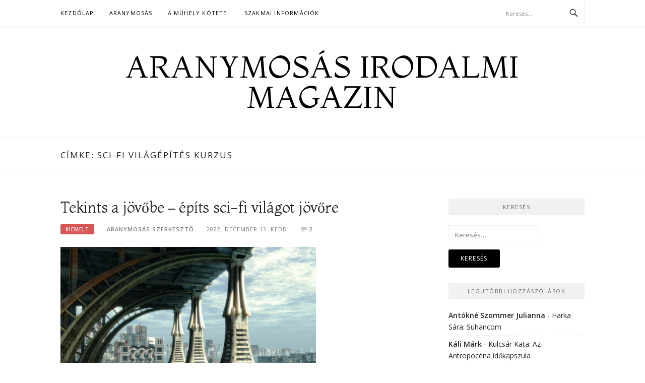

--- FILE ---
content_type: text/html; charset=UTF-8
request_url: https://aranymosas.konyvmolykepzo.hu/tag/sci-fi-vilagepites-kurzus
body_size: 37926
content:
<!DOCTYPE html>
<html lang="hu">
<head>
<meta charset="UTF-8">
<meta name="viewport" content="width=device-width, initial-scale=1">
<link rel="profile" href="http://gmpg.org/xfn/11">
<link rel="pingback" href="https://aranymosas.konyvmolykepzo.hu/xmlrpc.php">

<title>sci-fi világépítés kurzus &#8211; Aranymosás Irodalmi Magazin</title>
<meta name='robots' content='max-image-preview:large' />
<link rel="alternate" type="application/rss+xml" title="Aranymosás Irodalmi Magazin &raquo; hírcsatorna" href="https://aranymosas.konyvmolykepzo.hu/feed" />
<link rel="alternate" type="application/rss+xml" title="Aranymosás Irodalmi Magazin &raquo; hozzászólás hírcsatorna" href="https://aranymosas.konyvmolykepzo.hu/comments/feed" />
<link rel="alternate" type="application/rss+xml" title="Aranymosás Irodalmi Magazin &raquo; sci-fi világépítés kurzus címke hírcsatorna" href="https://aranymosas.konyvmolykepzo.hu/tag/sci-fi-vilagepites-kurzus/feed" />
<script type="text/javascript">
/* <![CDATA[ */
window._wpemojiSettings = {"baseUrl":"https:\/\/s.w.org\/images\/core\/emoji\/14.0.0\/72x72\/","ext":".png","svgUrl":"https:\/\/s.w.org\/images\/core\/emoji\/14.0.0\/svg\/","svgExt":".svg","source":{"concatemoji":"https:\/\/aranymosas.konyvmolykepzo.hu\/wp-includes\/js\/wp-emoji-release.min.js?ver=9b2bbe62b8f4619091c8f467f5061cc2"}};
/*! This file is auto-generated */
!function(i,n){var o,s,e;function c(e){try{var t={supportTests:e,timestamp:(new Date).valueOf()};sessionStorage.setItem(o,JSON.stringify(t))}catch(e){}}function p(e,t,n){e.clearRect(0,0,e.canvas.width,e.canvas.height),e.fillText(t,0,0);var t=new Uint32Array(e.getImageData(0,0,e.canvas.width,e.canvas.height).data),r=(e.clearRect(0,0,e.canvas.width,e.canvas.height),e.fillText(n,0,0),new Uint32Array(e.getImageData(0,0,e.canvas.width,e.canvas.height).data));return t.every(function(e,t){return e===r[t]})}function u(e,t,n){switch(t){case"flag":return n(e,"\ud83c\udff3\ufe0f\u200d\u26a7\ufe0f","\ud83c\udff3\ufe0f\u200b\u26a7\ufe0f")?!1:!n(e,"\ud83c\uddfa\ud83c\uddf3","\ud83c\uddfa\u200b\ud83c\uddf3")&&!n(e,"\ud83c\udff4\udb40\udc67\udb40\udc62\udb40\udc65\udb40\udc6e\udb40\udc67\udb40\udc7f","\ud83c\udff4\u200b\udb40\udc67\u200b\udb40\udc62\u200b\udb40\udc65\u200b\udb40\udc6e\u200b\udb40\udc67\u200b\udb40\udc7f");case"emoji":return!n(e,"\ud83e\udef1\ud83c\udffb\u200d\ud83e\udef2\ud83c\udfff","\ud83e\udef1\ud83c\udffb\u200b\ud83e\udef2\ud83c\udfff")}return!1}function f(e,t,n){var r="undefined"!=typeof WorkerGlobalScope&&self instanceof WorkerGlobalScope?new OffscreenCanvas(300,150):i.createElement("canvas"),a=r.getContext("2d",{willReadFrequently:!0}),o=(a.textBaseline="top",a.font="600 32px Arial",{});return e.forEach(function(e){o[e]=t(a,e,n)}),o}function t(e){var t=i.createElement("script");t.src=e,t.defer=!0,i.head.appendChild(t)}"undefined"!=typeof Promise&&(o="wpEmojiSettingsSupports",s=["flag","emoji"],n.supports={everything:!0,everythingExceptFlag:!0},e=new Promise(function(e){i.addEventListener("DOMContentLoaded",e,{once:!0})}),new Promise(function(t){var n=function(){try{var e=JSON.parse(sessionStorage.getItem(o));if("object"==typeof e&&"number"==typeof e.timestamp&&(new Date).valueOf()<e.timestamp+604800&&"object"==typeof e.supportTests)return e.supportTests}catch(e){}return null}();if(!n){if("undefined"!=typeof Worker&&"undefined"!=typeof OffscreenCanvas&&"undefined"!=typeof URL&&URL.createObjectURL&&"undefined"!=typeof Blob)try{var e="postMessage("+f.toString()+"("+[JSON.stringify(s),u.toString(),p.toString()].join(",")+"));",r=new Blob([e],{type:"text/javascript"}),a=new Worker(URL.createObjectURL(r),{name:"wpTestEmojiSupports"});return void(a.onmessage=function(e){c(n=e.data),a.terminate(),t(n)})}catch(e){}c(n=f(s,u,p))}t(n)}).then(function(e){for(var t in e)n.supports[t]=e[t],n.supports.everything=n.supports.everything&&n.supports[t],"flag"!==t&&(n.supports.everythingExceptFlag=n.supports.everythingExceptFlag&&n.supports[t]);n.supports.everythingExceptFlag=n.supports.everythingExceptFlag&&!n.supports.flag,n.DOMReady=!1,n.readyCallback=function(){n.DOMReady=!0}}).then(function(){return e}).then(function(){var e;n.supports.everything||(n.readyCallback(),(e=n.source||{}).concatemoji?t(e.concatemoji):e.wpemoji&&e.twemoji&&(t(e.twemoji),t(e.wpemoji)))}))}((window,document),window._wpemojiSettings);
/* ]]> */
</script>
<link rel='stylesheet' id='gdsr_style_main-css' href='https://aranymosas.konyvmolykepzo.hu/wp-content/plugins/gd-star-rating/css/gdsr.css.php?t=1354920329&#038;s=a10i10m20k20c05r05%23121620243046%23121620243240%23s1pchristmas%23s1pcrystal%23s1pdarkness%23s1poxygen%23s1goxygen_gif%23s1pplain%23s1ppumpkin%23s1psoft%23s1pstarrating%23s1pstarscape%23t1pclassical%23t1pstarrating%23t1gstarrating_gif%23lsgflower%23lsgradar&#038;o=off&#038;ver=1.9.21' type='text/css' media='all' />
<link rel='stylesheet' id='gdsr_style_xtra-css' href='https://aranymosas.konyvmolykepzo.hu/wp-content/gd-star-rating/css/rating.css?ver=1.9.21' type='text/css' media='all' />
<link rel='stylesheet' id='nggv-stars-css-css' href='http://aranymosas.konyvmolykepzo.hu/wp-content/plugins/nextgen-gallery-voting/css/star_rating.css?ver=9b2bbe62b8f4619091c8f467f5061cc2' type='text/css' media='all' />
<link rel='stylesheet' id='dashicons-css' href='https://aranymosas.konyvmolykepzo.hu/wp-includes/css/dashicons.min.css?ver=9b2bbe62b8f4619091c8f467f5061cc2' type='text/css' media='all' />
<link rel='stylesheet' id='thickbox-css' href='https://aranymosas.konyvmolykepzo.hu/wp-includes/js/thickbox/thickbox.css?ver=9b2bbe62b8f4619091c8f467f5061cc2' type='text/css' media='all' />
<style id='wp-emoji-styles-inline-css' type='text/css'>

	img.wp-smiley, img.emoji {
		display: inline !important;
		border: none !important;
		box-shadow: none !important;
		height: 1em !important;
		width: 1em !important;
		margin: 0 0.07em !important;
		vertical-align: -0.1em !important;
		background: none !important;
		padding: 0 !important;
	}
</style>
<link rel='stylesheet' id='wp-block-library-css' href='https://aranymosas.konyvmolykepzo.hu/wp-includes/css/dist/block-library/style.min.css?ver=9b2bbe62b8f4619091c8f467f5061cc2' type='text/css' media='all' />
<style id='classic-theme-styles-inline-css' type='text/css'>
/*! This file is auto-generated */
.wp-block-button__link{color:#fff;background-color:#32373c;border-radius:9999px;box-shadow:none;text-decoration:none;padding:calc(.667em + 2px) calc(1.333em + 2px);font-size:1.125em}.wp-block-file__button{background:#32373c;color:#fff;text-decoration:none}
</style>
<style id='global-styles-inline-css' type='text/css'>
body{--wp--preset--color--black: #000000;--wp--preset--color--cyan-bluish-gray: #abb8c3;--wp--preset--color--white: #ffffff;--wp--preset--color--pale-pink: #f78da7;--wp--preset--color--vivid-red: #cf2e2e;--wp--preset--color--luminous-vivid-orange: #ff6900;--wp--preset--color--luminous-vivid-amber: #fcb900;--wp--preset--color--light-green-cyan: #7bdcb5;--wp--preset--color--vivid-green-cyan: #00d084;--wp--preset--color--pale-cyan-blue: #8ed1fc;--wp--preset--color--vivid-cyan-blue: #0693e3;--wp--preset--color--vivid-purple: #9b51e0;--wp--preset--gradient--vivid-cyan-blue-to-vivid-purple: linear-gradient(135deg,rgba(6,147,227,1) 0%,rgb(155,81,224) 100%);--wp--preset--gradient--light-green-cyan-to-vivid-green-cyan: linear-gradient(135deg,rgb(122,220,180) 0%,rgb(0,208,130) 100%);--wp--preset--gradient--luminous-vivid-amber-to-luminous-vivid-orange: linear-gradient(135deg,rgba(252,185,0,1) 0%,rgba(255,105,0,1) 100%);--wp--preset--gradient--luminous-vivid-orange-to-vivid-red: linear-gradient(135deg,rgba(255,105,0,1) 0%,rgb(207,46,46) 100%);--wp--preset--gradient--very-light-gray-to-cyan-bluish-gray: linear-gradient(135deg,rgb(238,238,238) 0%,rgb(169,184,195) 100%);--wp--preset--gradient--cool-to-warm-spectrum: linear-gradient(135deg,rgb(74,234,220) 0%,rgb(151,120,209) 20%,rgb(207,42,186) 40%,rgb(238,44,130) 60%,rgb(251,105,98) 80%,rgb(254,248,76) 100%);--wp--preset--gradient--blush-light-purple: linear-gradient(135deg,rgb(255,206,236) 0%,rgb(152,150,240) 100%);--wp--preset--gradient--blush-bordeaux: linear-gradient(135deg,rgb(254,205,165) 0%,rgb(254,45,45) 50%,rgb(107,0,62) 100%);--wp--preset--gradient--luminous-dusk: linear-gradient(135deg,rgb(255,203,112) 0%,rgb(199,81,192) 50%,rgb(65,88,208) 100%);--wp--preset--gradient--pale-ocean: linear-gradient(135deg,rgb(255,245,203) 0%,rgb(182,227,212) 50%,rgb(51,167,181) 100%);--wp--preset--gradient--electric-grass: linear-gradient(135deg,rgb(202,248,128) 0%,rgb(113,206,126) 100%);--wp--preset--gradient--midnight: linear-gradient(135deg,rgb(2,3,129) 0%,rgb(40,116,252) 100%);--wp--preset--font-size--small: 13px;--wp--preset--font-size--medium: 20px;--wp--preset--font-size--large: 36px;--wp--preset--font-size--x-large: 42px;--wp--preset--spacing--20: 0.44rem;--wp--preset--spacing--30: 0.67rem;--wp--preset--spacing--40: 1rem;--wp--preset--spacing--50: 1.5rem;--wp--preset--spacing--60: 2.25rem;--wp--preset--spacing--70: 3.38rem;--wp--preset--spacing--80: 5.06rem;--wp--preset--shadow--natural: 6px 6px 9px rgba(0, 0, 0, 0.2);--wp--preset--shadow--deep: 12px 12px 50px rgba(0, 0, 0, 0.4);--wp--preset--shadow--sharp: 6px 6px 0px rgba(0, 0, 0, 0.2);--wp--preset--shadow--outlined: 6px 6px 0px -3px rgba(255, 255, 255, 1), 6px 6px rgba(0, 0, 0, 1);--wp--preset--shadow--crisp: 6px 6px 0px rgba(0, 0, 0, 1);}:where(.is-layout-flex){gap: 0.5em;}:where(.is-layout-grid){gap: 0.5em;}body .is-layout-flow > .alignleft{float: left;margin-inline-start: 0;margin-inline-end: 2em;}body .is-layout-flow > .alignright{float: right;margin-inline-start: 2em;margin-inline-end: 0;}body .is-layout-flow > .aligncenter{margin-left: auto !important;margin-right: auto !important;}body .is-layout-constrained > .alignleft{float: left;margin-inline-start: 0;margin-inline-end: 2em;}body .is-layout-constrained > .alignright{float: right;margin-inline-start: 2em;margin-inline-end: 0;}body .is-layout-constrained > .aligncenter{margin-left: auto !important;margin-right: auto !important;}body .is-layout-constrained > :where(:not(.alignleft):not(.alignright):not(.alignfull)){max-width: var(--wp--style--global--content-size);margin-left: auto !important;margin-right: auto !important;}body .is-layout-constrained > .alignwide{max-width: var(--wp--style--global--wide-size);}body .is-layout-flex{display: flex;}body .is-layout-flex{flex-wrap: wrap;align-items: center;}body .is-layout-flex > *{margin: 0;}body .is-layout-grid{display: grid;}body .is-layout-grid > *{margin: 0;}:where(.wp-block-columns.is-layout-flex){gap: 2em;}:where(.wp-block-columns.is-layout-grid){gap: 2em;}:where(.wp-block-post-template.is-layout-flex){gap: 1.25em;}:where(.wp-block-post-template.is-layout-grid){gap: 1.25em;}.has-black-color{color: var(--wp--preset--color--black) !important;}.has-cyan-bluish-gray-color{color: var(--wp--preset--color--cyan-bluish-gray) !important;}.has-white-color{color: var(--wp--preset--color--white) !important;}.has-pale-pink-color{color: var(--wp--preset--color--pale-pink) !important;}.has-vivid-red-color{color: var(--wp--preset--color--vivid-red) !important;}.has-luminous-vivid-orange-color{color: var(--wp--preset--color--luminous-vivid-orange) !important;}.has-luminous-vivid-amber-color{color: var(--wp--preset--color--luminous-vivid-amber) !important;}.has-light-green-cyan-color{color: var(--wp--preset--color--light-green-cyan) !important;}.has-vivid-green-cyan-color{color: var(--wp--preset--color--vivid-green-cyan) !important;}.has-pale-cyan-blue-color{color: var(--wp--preset--color--pale-cyan-blue) !important;}.has-vivid-cyan-blue-color{color: var(--wp--preset--color--vivid-cyan-blue) !important;}.has-vivid-purple-color{color: var(--wp--preset--color--vivid-purple) !important;}.has-black-background-color{background-color: var(--wp--preset--color--black) !important;}.has-cyan-bluish-gray-background-color{background-color: var(--wp--preset--color--cyan-bluish-gray) !important;}.has-white-background-color{background-color: var(--wp--preset--color--white) !important;}.has-pale-pink-background-color{background-color: var(--wp--preset--color--pale-pink) !important;}.has-vivid-red-background-color{background-color: var(--wp--preset--color--vivid-red) !important;}.has-luminous-vivid-orange-background-color{background-color: var(--wp--preset--color--luminous-vivid-orange) !important;}.has-luminous-vivid-amber-background-color{background-color: var(--wp--preset--color--luminous-vivid-amber) !important;}.has-light-green-cyan-background-color{background-color: var(--wp--preset--color--light-green-cyan) !important;}.has-vivid-green-cyan-background-color{background-color: var(--wp--preset--color--vivid-green-cyan) !important;}.has-pale-cyan-blue-background-color{background-color: var(--wp--preset--color--pale-cyan-blue) !important;}.has-vivid-cyan-blue-background-color{background-color: var(--wp--preset--color--vivid-cyan-blue) !important;}.has-vivid-purple-background-color{background-color: var(--wp--preset--color--vivid-purple) !important;}.has-black-border-color{border-color: var(--wp--preset--color--black) !important;}.has-cyan-bluish-gray-border-color{border-color: var(--wp--preset--color--cyan-bluish-gray) !important;}.has-white-border-color{border-color: var(--wp--preset--color--white) !important;}.has-pale-pink-border-color{border-color: var(--wp--preset--color--pale-pink) !important;}.has-vivid-red-border-color{border-color: var(--wp--preset--color--vivid-red) !important;}.has-luminous-vivid-orange-border-color{border-color: var(--wp--preset--color--luminous-vivid-orange) !important;}.has-luminous-vivid-amber-border-color{border-color: var(--wp--preset--color--luminous-vivid-amber) !important;}.has-light-green-cyan-border-color{border-color: var(--wp--preset--color--light-green-cyan) !important;}.has-vivid-green-cyan-border-color{border-color: var(--wp--preset--color--vivid-green-cyan) !important;}.has-pale-cyan-blue-border-color{border-color: var(--wp--preset--color--pale-cyan-blue) !important;}.has-vivid-cyan-blue-border-color{border-color: var(--wp--preset--color--vivid-cyan-blue) !important;}.has-vivid-purple-border-color{border-color: var(--wp--preset--color--vivid-purple) !important;}.has-vivid-cyan-blue-to-vivid-purple-gradient-background{background: var(--wp--preset--gradient--vivid-cyan-blue-to-vivid-purple) !important;}.has-light-green-cyan-to-vivid-green-cyan-gradient-background{background: var(--wp--preset--gradient--light-green-cyan-to-vivid-green-cyan) !important;}.has-luminous-vivid-amber-to-luminous-vivid-orange-gradient-background{background: var(--wp--preset--gradient--luminous-vivid-amber-to-luminous-vivid-orange) !important;}.has-luminous-vivid-orange-to-vivid-red-gradient-background{background: var(--wp--preset--gradient--luminous-vivid-orange-to-vivid-red) !important;}.has-very-light-gray-to-cyan-bluish-gray-gradient-background{background: var(--wp--preset--gradient--very-light-gray-to-cyan-bluish-gray) !important;}.has-cool-to-warm-spectrum-gradient-background{background: var(--wp--preset--gradient--cool-to-warm-spectrum) !important;}.has-blush-light-purple-gradient-background{background: var(--wp--preset--gradient--blush-light-purple) !important;}.has-blush-bordeaux-gradient-background{background: var(--wp--preset--gradient--blush-bordeaux) !important;}.has-luminous-dusk-gradient-background{background: var(--wp--preset--gradient--luminous-dusk) !important;}.has-pale-ocean-gradient-background{background: var(--wp--preset--gradient--pale-ocean) !important;}.has-electric-grass-gradient-background{background: var(--wp--preset--gradient--electric-grass) !important;}.has-midnight-gradient-background{background: var(--wp--preset--gradient--midnight) !important;}.has-small-font-size{font-size: var(--wp--preset--font-size--small) !important;}.has-medium-font-size{font-size: var(--wp--preset--font-size--medium) !important;}.has-large-font-size{font-size: var(--wp--preset--font-size--large) !important;}.has-x-large-font-size{font-size: var(--wp--preset--font-size--x-large) !important;}
.wp-block-navigation a:where(:not(.wp-element-button)){color: inherit;}
:where(.wp-block-post-template.is-layout-flex){gap: 1.25em;}:where(.wp-block-post-template.is-layout-grid){gap: 1.25em;}
:where(.wp-block-columns.is-layout-flex){gap: 2em;}:where(.wp-block-columns.is-layout-grid){gap: 2em;}
.wp-block-pullquote{font-size: 1.5em;line-height: 1.6;}
</style>
<link rel='stylesheet' id='boston-pro-style-css' href='https://aranymosas.konyvmolykepzo.hu/wp-content/themes/boston-pro/style.css?ver=9b2bbe62b8f4619091c8f467f5061cc2' type='text/css' media='all' />
<link rel='stylesheet' id='genericons-css' href='https://aranymosas.konyvmolykepzo.hu/wp-content/themes/boston-pro/assets/fonts/genericons/genericons.css?ver=3.4.1' type='text/css' media='all' />
<link rel='stylesheet' id='boston-pro-norwester-font-css' href='https://aranymosas.konyvmolykepzo.hu/wp-content/themes/boston-pro/assets/css/font-norwester.css?ver=9b2bbe62b8f4619091c8f467f5061cc2' type='text/css' media='all' />
<link rel='stylesheet' id='wdfb_style-css' href='http://aranymosas.konyvmolykepzo.hu/wp-content/plugins/wpmu-dev-facebook/css/wdfb.css?ver=9b2bbe62b8f4619091c8f467f5061cc2' type='text/css' media='all' />
<link rel='stylesheet' id='wdfb_connect_widget_style-css' href='http://aranymosas.konyvmolykepzo.hu/wp-content/plugins/wpmu-dev-facebook/css/wdfb_connect_widget.css?ver=9b2bbe62b8f4619091c8f467f5061cc2' type='text/css' media='all' />
<script type="text/javascript" src="https://ajax.googleapis.com/ajax/libs/prototype/1.7.1.0/prototype.js?ver=1.7.1" id="prototype-js"></script>
<script type="text/javascript" src="https://ajax.googleapis.com/ajax/libs/scriptaculous/1.9.0/scriptaculous.js?ver=1.9.0" id="scriptaculous-root-js"></script>
<script type="text/javascript" src="https://ajax.googleapis.com/ajax/libs/scriptaculous/1.9.0/effects.js?ver=1.9.0" id="scriptaculous-effects-js"></script>
<script type="text/javascript" src="http://aranymosas.konyvmolykepzo.hu/wp-content/plugins/lightbox-2/lightbox.js?ver=1.8" id="lightbox-js"></script>
<script type="text/javascript" src="https://aranymosas.konyvmolykepzo.hu/wp-includes/js/jquery/jquery.min.js?ver=3.7.1" id="jquery-core-js"></script>
<script type="text/javascript" src="https://aranymosas.konyvmolykepzo.hu/wp-includes/js/jquery/jquery-migrate.min.js?ver=3.4.1" id="jquery-migrate-js"></script>
<script type="text/javascript" src="https://aranymosas.konyvmolykepzo.hu/wp-content/plugins/gd-star-rating/js/gdsr.js?ver=1.9.21" id="gdsr_script-js"></script>
<script type="text/javascript" src="http://aranymosas.konyvmolykepzo.hu/wp-content/plugins/nextgen-gallery-voting/js/ajaxify-stars.js?ver=9b2bbe62b8f4619091c8f467f5061cc2" id="nggv-stars-js"></script>
<script type="text/javascript" src="http://aranymosas.konyvmolykepzo.hu/wp-content/plugins/nextgen-gallery-voting/js/ajaxify-likes.js?ver=9b2bbe62b8f4619091c8f467f5061cc2" id="nggv-like-js"></script>
<script type="text/javascript" src="http://connect.facebook.net/hu_HU/all.js?ver=9b2bbe62b8f4619091c8f467f5061cc2" id="facebook-all-js"></script>
<script type="text/javascript" src="http://aranymosas.konyvmolykepzo.hu/wp-content/plugins/wpmu-dev-facebook/js/wdfb_connect_widget.js?ver=9b2bbe62b8f4619091c8f467f5061cc2" id="wdfb_connect_widget-js"></script>
<script type="text/javascript" src="http://aranymosas.konyvmolykepzo.hu/wp-content/plugins/wpmu-dev-facebook/js/wdfb_facebook_login.js?ver=9b2bbe62b8f4619091c8f467f5061cc2" id="wdfb_facebook_login-js"></script>
<link rel="https://api.w.org/" href="https://aranymosas.konyvmolykepzo.hu/wp-json/" /><link rel="alternate" type="application/json" href="https://aranymosas.konyvmolykepzo.hu/wp-json/wp/v2/tags/881" /><link rel="EditURI" type="application/rsd+xml" title="RSD" href="https://aranymosas.konyvmolykepzo.hu/xmlrpc.php?rsd" />

<script type="text/javascript">
//<![CDATA[
var gdsr_cnst_nonce = "25fa36091f";
var gdsr_cnst_ajax = "https://aranymosas.konyvmolykepzo.hu/wp-content/plugins/gd-star-rating/ajax.php";
var gdsr_cnst_button = 1;
var gdsr_cnst_cache = 0;
// ]]>
</script>
<!--[if IE]><style type="text/css">.ratemulti .starsbar .gdcurrent { -ms-filter:"progid:DXImageTransform.Microsoft.Alpha(Opacity=70)"; filter: alpha(opacity=70); }</style><![endif]-->

	<!-- begin lightbox scripts -->
	<script type="text/javascript">
    //<![CDATA[
    document.write('<link rel="stylesheet" href="http://aranymosas.konyvmolykepzo.hu/wp-content/plugins/lightbox-2/Themes/White/lightbox.css" type="text/css" media="screen" />');
    //]]>
    </script>
	<!-- end lightbox scripts -->
<script type="text/javascript">var _wdfb_ajaxurl="https://aranymosas.konyvmolykepzo.hu/wp-admin/admin-ajax.php";</script><script type="text/javascript">var _wdfb_root_url="http://aranymosas.konyvmolykepzo.hu/wp-content/plugins/wpmu-dev-facebook";</script><meta property='og:type' content='website' />
<meta property='og:title' content='Aranymosás Irodalmi Magazin' />
<meta property='og:url' content='https://aranymosas.konyvmolykepzo.hu/' />
<meta property='og:site_name' content='Aranymosás Irodalmi Magazin' />
<meta property='og:image' content='https://aranymosas.konyvmolykepzo.hu/wp-content/uploads/2012/04/Science_Fiction_Wallpaper_3LE148-150x112.jpg' />
<meta property='fb:app_id' content='228297250562161' />
<style type="text/css">.recentcomments a{display:inline !important;padding:0 !important;margin:0 !important;}</style><link id='wp-typo-google-font' href='https://fonts.googleapis.com/css?family=Open+Sans:300,300i,400,400i,600,600i,700,700i|Montaga:regular&#038;subset=greek-ext,cyrillic-ext,latin-ext,vietnamese,cyrillic,latin,greek' rel='stylesheet' type='text/css'>
<style class="wp-typography-print-styles" type="text/css">
body, body p, button, input, select, textarea { 
	font-family: "Open Sans";
 } 
 body h1, body h2, body h3, body h4, body h5, body h6 { 
	font-family: "Montaga";
	font-style: normal;
 } 
 .site-branding .site-title { 
	font-family: "Montaga";
	font-style: normal;
 }
</style>

<!-- Google tag (gtag.js) -->
<script async src="https://www.googletagmanager.com/gtag/js?id=UA-35433950-1"></script>
<script>
  window.dataLayer = window.dataLayer || [];
  function gtag(){dataLayer.push(arguments);}
  gtag('js', new Date());

  gtag('config', 'UA-35433950-1');
</script>

</head>

<body class="archive tag tag-sci-fi-vilagepites-kurzus tag-881 group-blog hfeed right-layout">
<div id="page" class="site">
	<a class="skip-link screen-reader-text" href="#main">Skip to content</a>

	<header id="masthead" class="site-header" role="banner">
		<div class="site-topbar">
			<div class="container">
				<nav id="site-navigation" class="main-navigation" role="navigation">
					<button class="menu-toggle" aria-controls="primary-menu" aria-expanded="false">Menu</button>
					<div class="menu-fomenu-container"><ul id="primary-menu" class="menu"><li id="menu-item-3020" class="menu-item menu-item-type-custom menu-item-object-custom menu-item-home menu-item-has-children menu-item-3020"><a href="http://aranymosas.konyvmolykepzo.hu/">Kezdőlap</a><span class="nav-toggle-subarrow"></span>
<ul class="sub-menu">
	<li id="menu-item-10955" class="menu-item menu-item-type-post_type menu-item-object-page menu-item-10955"><a href="https://aranymosas.konyvmolykepzo.hu/rolunk/adatvedelem">Adatvédelem</a><span class="nav-toggle-subarrow"></span></li>
</ul>
</li>
<li id="menu-item-3018" class="menu-item menu-item-type-post_type menu-item-object-page menu-item-3018"><a href="https://aranymosas.konyvmolykepzo.hu/about-2">Aranymosás</a><span class="nav-toggle-subarrow"></span></li>
<li id="menu-item-13459" class="menu-item menu-item-type-post_type menu-item-object-page menu-item-has-children menu-item-13459"><a href="https://aranymosas.konyvmolykepzo.hu/a-muhely-kotetei">A műhely kötetei</a><span class="nav-toggle-subarrow"></span>
<ul class="sub-menu">
	<li id="menu-item-11972" class="menu-item menu-item-type-post_type menu-item-object-page menu-item-11972"><a href="https://aranymosas.konyvmolykepzo.hu/rolunk/a-konyvmolykepzo-kiado-konyvcsaladjai">A Könyvmolyképző Kiadó könyvcsaládjai</a><span class="nav-toggle-subarrow"></span></li>
</ul>
</li>
<li id="menu-item-13456" class="menu-item menu-item-type-post_type menu-item-object-page menu-item-13456"><a href="https://aranymosas.konyvmolykepzo.hu/szakmai-informaciok">Szakmai információk</a><span class="nav-toggle-subarrow"></span></li>
</ul></div>				</nav><!-- #site-navigation -->
								<div class="topbar-search">
										<form action="https://aranymosas.konyvmolykepzo.hu/" method="get">
					    <input type="text" name="s" id="search" value="" placeholder="Keresés..." />
						<span class="genericon genericon-search"></span>
						<!-- <i class="fa fa-search" aria-hidden="true"></i> -->
					</form>
				</div>
			</div>
		</div>

		<div class="site-branding">
			<div class="container">
									<p class="site-title"><a href="https://aranymosas.konyvmolykepzo.hu/" rel="home">Aranymosás Irodalmi Magazin</a></p>
											</div>
		</div><!-- .site-branding -->

	</header><!-- #masthead -->

			<header class="page-header archive-header">
			<div class="container">
				<h1 class="page-title">Címke: <span>sci-fi világépítés kurzus</span></h1>			</div>
		</header><!-- .page-header -->
	
	
	<div id="content" class="site-content">
		<div class="container">

	<div id="primary" class="content-area">
		<main id="main" class="site-main" role="main">

		
			
<article id="post-14982" class="post-14982 post type-post status-publish format-standard has-post-thumbnail hentry category-kiemelt tag-iro-akarok-lenni tag-iroiskola tag-kiss-arpad tag-kreativ-iras tag-kreativ-iras-tanfolyam tag-sci-fi tag-sci-fi-vilagepites-kurzus">
	<header class="entry-header">
		<h2 class="entry-title"><a href="https://aranymosas.konyvmolykepzo.hu/tekints-a-jovobe-epits-sci-fi-vilagot-jovore-14982.html" rel="bookmark">Tekints a jövőbe – építs sci-fi világot jövőre</a></h2>		<div class="entry-meta">
			<span class="entry-cate"><a class="entry-category" href="https://aranymosas.konyvmolykepzo.hu/kiemelt">Kiemelt</a></span><span class="author vcard"><a class="url fn n" href="https://aranymosas.konyvmolykepzo.hu/author/magazin">Aranymosás Szerkesztő</a></span><span class="entry-date"><time class="entry-date published" datetime="2022-12-13T07:00:12+02:00">2022. december 13.  kedd</time></span><span class="comments-link"><i class="genericon genericon-comment"></i><a href="https://aranymosas.konyvmolykepzo.hu/tekints-a-jovobe-epits-sci-fi-vilagot-jovore-14982.html#comments">2</a></span>		</div><!-- .entry-meta -->
			</header><!-- .entry-header -->

		<aside class="entry-thumbnail">
		<a href="https://aranymosas.konyvmolykepzo.hu/tekints-a-jovobe-epits-sci-fi-vilagot-jovore-14982.html" title="Tekints a jövőbe – építs sci-fi világot jövőre"><img width="507" height="380" src="https://aranymosas.konyvmolykepzo.hu/wp-content/uploads/2012/04/Science_Fiction_Wallpaper_3LE148.jpg" class="attachment-boston-pro-list-medium size-boston-pro-list-medium wp-post-image" alt="" decoding="async" fetchpriority="high" srcset="https://aranymosas.konyvmolykepzo.hu/wp-content/uploads/2012/04/Science_Fiction_Wallpaper_3LE148.jpg 1024w, https://aranymosas.konyvmolykepzo.hu/wp-content/uploads/2012/04/Science_Fiction_Wallpaper_3LE148-150x112.jpg 150w, https://aranymosas.konyvmolykepzo.hu/wp-content/uploads/2012/04/Science_Fiction_Wallpaper_3LE148-300x225.jpg 300w" sizes="(max-width: 507px) 100vw, 507px" /></a>
	</aside>
	
	<div class="entry-summary">
		<p>2023 elején sor kerül négyhetes, gyakorlatorientált kurzus science-fiction világépítő kurzusunkra. Itt a tananyag és a feladatok révén elsajátíthatsz egy olyan gondolkodásmódot, aminek köszönhetően egyedi világot teremthetsz. Itt nem az elméleten van a hangsúly, hanem a gyakorlatokon és sci-fihez szükséges készségek és a gondolkodásmód fejlesztésén. Neked való ez a kurzus, ha – felnőtteknek szóló sci-fi történetet&#8230;</p>
	</div><!-- .entry-summary -->

	<div class="entry-more">
		<a href="https://aranymosas.konyvmolykepzo.hu/tekints-a-jovobe-epits-sci-fi-vilagot-jovore-14982.html" title="Tekints a jövőbe – építs sci-fi világot jövőre">Olvass tovább</a>
	</div>

	<footer class="entry-footer">
			</footer><!-- .entry-footer -->
</article><!-- #post-## -->

<article id="post-13338" class="post-13338 post type-post status-publish format-standard has-post-thumbnail hentry category-blog category-kiemelt tag-gyakorlatkozpontu-kurzus tag-irastudo-iroiskola tag-iro-akarok-lenni tag-iroiskola tag-kiss-arpad tag-kreativ-iras-kurzus tag-kurzus tag-on-sai tag-otletkozpontu-vilagepites tag-sci-fi tag-sci-fi-vilagepites-kurzus tag-varga-bea">
	<header class="entry-header">
		<h2 class="entry-title"><a href="https://aranymosas.konyvmolykepzo.hu/varunk-science-fiction-vilagepito-kurzusunkon-13338.html" rel="bookmark">Várunk science fiction (világépítő) kurzusunkon</a></h2>		<div class="entry-meta">
			<span class="entry-cate"><a class="entry-category" href="https://aranymosas.konyvmolykepzo.hu/blog">Blog</a></span><span class="author vcard"><a class="url fn n" href="https://aranymosas.konyvmolykepzo.hu/author/magazin">Aranymosás Szerkesztő</a></span><span class="entry-date"><time class="entry-date published" datetime="2021-02-22T15:44:34+02:00">2021. február 22.  hétfő</time></span><span class="comments-link"><i class="genericon genericon-comment"></i><a href="https://aranymosas.konyvmolykepzo.hu/varunk-science-fiction-vilagepito-kurzusunkon-13338.html#respond">0</a></span>		</div><!-- .entry-meta -->
			</header><!-- .entry-header -->

		<aside class="entry-thumbnail">
		<a href="https://aranymosas.konyvmolykepzo.hu/varunk-science-fiction-vilagepito-kurzusunkon-13338.html" title="Várunk science fiction (világépítő) kurzusunkon"><img width="720" height="380" src="https://aranymosas.konyvmolykepzo.hu/wp-content/uploads/2021/02/vilagepites_sci_fi_kep-720x380.jpg" class="attachment-boston-pro-list-medium size-boston-pro-list-medium wp-post-image" alt="" decoding="async" /></a>
	</aside>
	
	<div class="entry-summary">
		<p>Új kurzus a palettán! Zsánerspecifikus kurzusaink közé bekerült a sci-fire fókuszáló, ötletközpontú világépítő kurzus is. Ez a négyhetes, gyakorlatorientált kurzus a tananyag és a feladatok révén segít elsajátítani egy olyan gondolkodásmódot, aminek köszönhetően egyedi világot teremthetsz. Itt nem az elméleten van a hangsúly, hanem a gyakorlatokon és az adott zsánerhez, adott részfeladathoz szükséges készségek és&#8230;</p>
	</div><!-- .entry-summary -->

	<div class="entry-more">
		<a href="https://aranymosas.konyvmolykepzo.hu/varunk-science-fiction-vilagepito-kurzusunkon-13338.html" title="Várunk science fiction (világépítő) kurzusunkon">Olvass tovább</a>
	</div>

	<footer class="entry-footer">
			</footer><!-- .entry-footer -->
</article><!-- #post-## -->

		</main><!-- #main -->
	</div><!-- #primary -->


<aside id="secondary" class="sidebar widget-area" role="complementary">
	<section id="search-5" class="widget widget_search"><div class="widget-title">Keresés</div><form role="search" method="get" class="search-form" action="https://aranymosas.konyvmolykepzo.hu/">
				<label>
					<span class="screen-reader-text">Keresés:</span>
					<input type="search" class="search-field" placeholder="Keresés&hellip;" value="" name="s" />
				</label>
				<input type="submit" class="search-submit" value="Keresés" />
			</form></section><section id="recent-comments-3" class="widget widget_recent_comments"><div class="widget-title">Legutóbbi hozzászólások</div><ul id="recentcomments"><li class="recentcomments"><span class="comment-author-link">Antókné Szommer Julianna</span> - <a href="https://aranymosas.konyvmolykepzo.hu/harka-sara-suhancom-13204.html#comment-149870">Harka Sára: Suhancom</a></li><li class="recentcomments"><span class="comment-author-link"><a href="http://nem%20is%20volt,%20nem%20is%20van,%20nem%20is%20lesz" class="url" rel="ugc external nofollow">Káli Márk</a></span> - <a href="https://aranymosas.konyvmolykepzo.hu/kulcsar-kata-az-antropocena-idokapszula-13362.html#comment-149659">Kulcsár Kata: Az Antropocéna időkapszula</a></li><li class="recentcomments"><span class="comment-author-link">José Barreto</span> - <a href="https://aranymosas.konyvmolykepzo.hu/balint-erika-a-santa-suszter-es-a-baratsag-aranyfonala-8797.html#comment-148870">Bálint Erika: A sánta suszter és a barátság aranyfonala</a></li><li class="recentcomments"><span class="comment-author-link">Niki</span> - <a href="https://aranymosas.konyvmolykepzo.hu/mary-ann-draven-napsugar-es-alkonyat-8905.html#comment-148855">Mary Ann Draven: Napsugár és Alkonyat</a></li><li class="recentcomments"><span class="comment-author-link">Erdélyi Bálint</span> - <a href="https://aranymosas.konyvmolykepzo.hu/huszar-nora-misi-es-a-varazslopo-14803.html#comment-148780">Huszár Nóra: Misi és a Varázslopó</a></li></ul></section><section id="wdfb_widgetlikebox-4" class="widget Wdfb_WidgetLikebox"><iframe src="http://www.facebook.com/plugins/likebox.php?href=https%3A%2F%2Fwww.facebook.com%2Fkonyvmolymarkabolt%2F&amp;width=293&amp;colorscheme=light&amp;show_faces=true&amp;stream=true&amp;header=true&amp;height=750" scrolling="no" frameborder="0" style="border:none; overflow:hidden; width:293px; height:750px;" allowTransparency="true"></iframe></section><section id="wdfb_widgetlikebox-5" class="widget Wdfb_WidgetLikebox"><iframe src="http://www.facebook.com/plugins/likebox.php?href=https%3A%2F%2Fwww.facebook.com%2FAranymos%25C3%25A1s-Irodalmi-Magazin-153403484799597%2F&amp;width=293&amp;colorscheme=light&amp;show_faces=true&amp;stream=true&amp;header=true&amp;height=750" scrolling="no" frameborder="0" style="border:none; overflow:hidden; width:293px; height:750px;" allowTransparency="true"></iframe></section><section id="wdfb_widgetlikebox-2" class="widget Wdfb_WidgetLikebox"><div class="widget-title">Vörös pöttyös? Lájkolom!</div><iframe src="http://www.facebook.com/plugins/likebox.php?href=www.facebook.com%2Fvorospottyos&amp;width=293&amp;colorscheme=light&amp;show_faces=true&amp;stream=true&amp;header=true&amp;height=750" scrolling="no" frameborder="0" style="border:none; overflow:hidden; width:293px; height:750px;" allowTransparency="true"></iframe></section><section id="linkcat-794" class="widget widget_links"><div class="widget-title">Linkek</div>
	<ul class='xoxo blogroll'>
<li><a href="/iroiskola">Íróiskola</a></li>
<li><a href="/iroiskola/keziratszerviz">Kéziratszerviz</a></li>
<li><a href="/tag/lektori-hirek">Lektori hírek</a></li>
<li><a href="/tag/szerkesztes">Szerkesztői látványpékség</a></li>
<li><a href="http://aranymosas.konyvmolykepzo.hu/rolunk/szovegkerteszet-szerkesztokepzes">Szerkesztőképzés</a></li>

	</ul>
</section>
<section id="text-4" class="widget widget_text"><div class="widget-title">Kövess minket RSS-ben!</div>			<div class="textwidget"><center>
<a href="http://feeds.feedburner.com/aranymosas"><img src="http://aranymosas.konyvmolykepzo.hu/wp-content/uploads/2011/10/rss_icon_glass_black128.png"></a>
</center></div>
		</section></aside><!-- #secondary -->
<div id='fb-root'></div><script>
         FB.init({
            appId: '228297250562161',
            status: true,
            cookie: true,
            xfbml: true
         });
      </script>		</div><!-- .container -->
	</div><!-- #content -->

	
	
	<footer id="colophon" class="site-footer" role="contentinfo">

		
		<div class="container">
            			<div class="site-info">
				<p>Copyright &copy; 2026 Aranymosás Irodalmi Magazin. All Rights Reserved.</p>			</div><!-- .site-info -->
			<div class="theme-info">
						<span class="theme-info-text">
        Boston Theme by <a href="https://www.famethemes.com/">FameThemes</a>		</span>
        			</div>
		</div>
	</footer><!-- #colophon -->

	
</div><!-- #page -->

<script type="text/javascript" id="thickbox-js-extra">
/* <![CDATA[ */
var thickboxL10n = {"next":"K\u00f6vetkez\u0151 >","prev":"< El\u0151z\u0151","image":"K\u00e9p","of":"\/","close":"Bez\u00e1r\u00e1s","noiframes":"Ehhez a funkci\u00f3hoz sz\u00fcks\u00e9g lenne iframe t\u00e1mogat\u00e1sra, amely tiltva van, vagy a b\u00f6ng\u00e9sz\u0151 nem t\u00e1mogatja.","loadingAnimation":"https:\/\/aranymosas.konyvmolykepzo.hu\/wp-includes\/js\/thickbox\/loadingAnimation.gif"};
/* ]]> */
</script>
<script type="text/javascript" src="https://aranymosas.konyvmolykepzo.hu/wp-includes/js/thickbox/thickbox.js?ver=3.1-20121105" id="thickbox-js"></script>
<script type="text/javascript" src="https://aranymosas.konyvmolykepzo.hu/wp-content/themes/boston-pro/assets/js/owl.carousel.min.js?ver=1.3.3" id="owl-carousel-js"></script>
<script type="text/javascript" src="https://aranymosas.konyvmolykepzo.hu/wp-includes/js/imagesloaded.min.js?ver=5.0.0" id="imagesloaded-js"></script>
<script type="text/javascript" id="boston-pro-themejs-js-extra">
/* <![CDATA[ */
var Boston_Pro = {"header_fixed":"1","slider":{"autoplay":1,"delay":5000,"speed":200},"loading_icon":"<div class=\"spinner\"><div class=\"uil-squares-css\" style=\"transform:scale(0.4);\"><div><div><\/div><\/div><div><div><\/div><\/div><div><div><\/div><\/div><div><div><\/div><\/div><div><div><\/div><\/div><div><div><\/div><\/div><div><div><\/div><\/div><div><div><\/div><\/div><\/div><\/div>"};
/* ]]> */
</script>
<script type="text/javascript" src="https://aranymosas.konyvmolykepzo.hu/wp-content/themes/boston-pro/assets/js/theme.js?ver=20151215" id="boston-pro-themejs-js"></script>

</body>
</html>

<!-- Dynamic page generated in 0.517 seconds. -->
<!-- Cached page generated by WP-Super-Cache on 2026-01-21 03:13:30 -->

<!-- super cache -->